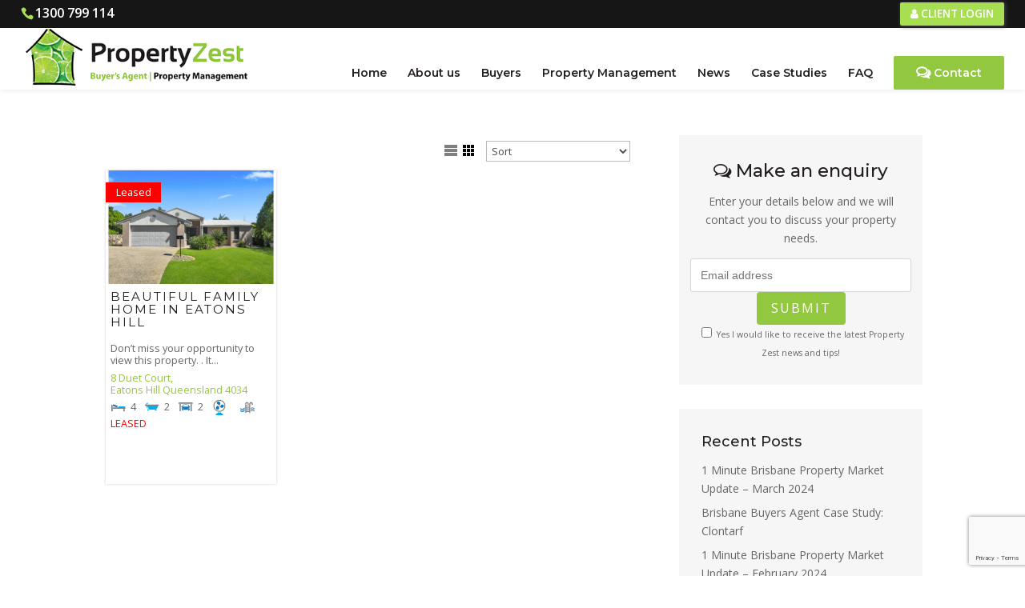

--- FILE ---
content_type: text/html; charset=utf-8
request_url: https://www.google.com/recaptcha/api2/anchor?ar=1&k=6LeceJQUAAAAAAkDdpae9Q95bRa7FXEwwbIzqh5D&co=aHR0cHM6Ly93d3cucHJvcGVydHl6ZXN0LmNvbS5hdTo0NDM.&hl=en&v=N67nZn4AqZkNcbeMu4prBgzg&size=invisible&anchor-ms=20000&execute-ms=30000&cb=t8kl9uq5acgp
body_size: 48501
content:
<!DOCTYPE HTML><html dir="ltr" lang="en"><head><meta http-equiv="Content-Type" content="text/html; charset=UTF-8">
<meta http-equiv="X-UA-Compatible" content="IE=edge">
<title>reCAPTCHA</title>
<style type="text/css">
/* cyrillic-ext */
@font-face {
  font-family: 'Roboto';
  font-style: normal;
  font-weight: 400;
  font-stretch: 100%;
  src: url(//fonts.gstatic.com/s/roboto/v48/KFO7CnqEu92Fr1ME7kSn66aGLdTylUAMa3GUBHMdazTgWw.woff2) format('woff2');
  unicode-range: U+0460-052F, U+1C80-1C8A, U+20B4, U+2DE0-2DFF, U+A640-A69F, U+FE2E-FE2F;
}
/* cyrillic */
@font-face {
  font-family: 'Roboto';
  font-style: normal;
  font-weight: 400;
  font-stretch: 100%;
  src: url(//fonts.gstatic.com/s/roboto/v48/KFO7CnqEu92Fr1ME7kSn66aGLdTylUAMa3iUBHMdazTgWw.woff2) format('woff2');
  unicode-range: U+0301, U+0400-045F, U+0490-0491, U+04B0-04B1, U+2116;
}
/* greek-ext */
@font-face {
  font-family: 'Roboto';
  font-style: normal;
  font-weight: 400;
  font-stretch: 100%;
  src: url(//fonts.gstatic.com/s/roboto/v48/KFO7CnqEu92Fr1ME7kSn66aGLdTylUAMa3CUBHMdazTgWw.woff2) format('woff2');
  unicode-range: U+1F00-1FFF;
}
/* greek */
@font-face {
  font-family: 'Roboto';
  font-style: normal;
  font-weight: 400;
  font-stretch: 100%;
  src: url(//fonts.gstatic.com/s/roboto/v48/KFO7CnqEu92Fr1ME7kSn66aGLdTylUAMa3-UBHMdazTgWw.woff2) format('woff2');
  unicode-range: U+0370-0377, U+037A-037F, U+0384-038A, U+038C, U+038E-03A1, U+03A3-03FF;
}
/* math */
@font-face {
  font-family: 'Roboto';
  font-style: normal;
  font-weight: 400;
  font-stretch: 100%;
  src: url(//fonts.gstatic.com/s/roboto/v48/KFO7CnqEu92Fr1ME7kSn66aGLdTylUAMawCUBHMdazTgWw.woff2) format('woff2');
  unicode-range: U+0302-0303, U+0305, U+0307-0308, U+0310, U+0312, U+0315, U+031A, U+0326-0327, U+032C, U+032F-0330, U+0332-0333, U+0338, U+033A, U+0346, U+034D, U+0391-03A1, U+03A3-03A9, U+03B1-03C9, U+03D1, U+03D5-03D6, U+03F0-03F1, U+03F4-03F5, U+2016-2017, U+2034-2038, U+203C, U+2040, U+2043, U+2047, U+2050, U+2057, U+205F, U+2070-2071, U+2074-208E, U+2090-209C, U+20D0-20DC, U+20E1, U+20E5-20EF, U+2100-2112, U+2114-2115, U+2117-2121, U+2123-214F, U+2190, U+2192, U+2194-21AE, U+21B0-21E5, U+21F1-21F2, U+21F4-2211, U+2213-2214, U+2216-22FF, U+2308-230B, U+2310, U+2319, U+231C-2321, U+2336-237A, U+237C, U+2395, U+239B-23B7, U+23D0, U+23DC-23E1, U+2474-2475, U+25AF, U+25B3, U+25B7, U+25BD, U+25C1, U+25CA, U+25CC, U+25FB, U+266D-266F, U+27C0-27FF, U+2900-2AFF, U+2B0E-2B11, U+2B30-2B4C, U+2BFE, U+3030, U+FF5B, U+FF5D, U+1D400-1D7FF, U+1EE00-1EEFF;
}
/* symbols */
@font-face {
  font-family: 'Roboto';
  font-style: normal;
  font-weight: 400;
  font-stretch: 100%;
  src: url(//fonts.gstatic.com/s/roboto/v48/KFO7CnqEu92Fr1ME7kSn66aGLdTylUAMaxKUBHMdazTgWw.woff2) format('woff2');
  unicode-range: U+0001-000C, U+000E-001F, U+007F-009F, U+20DD-20E0, U+20E2-20E4, U+2150-218F, U+2190, U+2192, U+2194-2199, U+21AF, U+21E6-21F0, U+21F3, U+2218-2219, U+2299, U+22C4-22C6, U+2300-243F, U+2440-244A, U+2460-24FF, U+25A0-27BF, U+2800-28FF, U+2921-2922, U+2981, U+29BF, U+29EB, U+2B00-2BFF, U+4DC0-4DFF, U+FFF9-FFFB, U+10140-1018E, U+10190-1019C, U+101A0, U+101D0-101FD, U+102E0-102FB, U+10E60-10E7E, U+1D2C0-1D2D3, U+1D2E0-1D37F, U+1F000-1F0FF, U+1F100-1F1AD, U+1F1E6-1F1FF, U+1F30D-1F30F, U+1F315, U+1F31C, U+1F31E, U+1F320-1F32C, U+1F336, U+1F378, U+1F37D, U+1F382, U+1F393-1F39F, U+1F3A7-1F3A8, U+1F3AC-1F3AF, U+1F3C2, U+1F3C4-1F3C6, U+1F3CA-1F3CE, U+1F3D4-1F3E0, U+1F3ED, U+1F3F1-1F3F3, U+1F3F5-1F3F7, U+1F408, U+1F415, U+1F41F, U+1F426, U+1F43F, U+1F441-1F442, U+1F444, U+1F446-1F449, U+1F44C-1F44E, U+1F453, U+1F46A, U+1F47D, U+1F4A3, U+1F4B0, U+1F4B3, U+1F4B9, U+1F4BB, U+1F4BF, U+1F4C8-1F4CB, U+1F4D6, U+1F4DA, U+1F4DF, U+1F4E3-1F4E6, U+1F4EA-1F4ED, U+1F4F7, U+1F4F9-1F4FB, U+1F4FD-1F4FE, U+1F503, U+1F507-1F50B, U+1F50D, U+1F512-1F513, U+1F53E-1F54A, U+1F54F-1F5FA, U+1F610, U+1F650-1F67F, U+1F687, U+1F68D, U+1F691, U+1F694, U+1F698, U+1F6AD, U+1F6B2, U+1F6B9-1F6BA, U+1F6BC, U+1F6C6-1F6CF, U+1F6D3-1F6D7, U+1F6E0-1F6EA, U+1F6F0-1F6F3, U+1F6F7-1F6FC, U+1F700-1F7FF, U+1F800-1F80B, U+1F810-1F847, U+1F850-1F859, U+1F860-1F887, U+1F890-1F8AD, U+1F8B0-1F8BB, U+1F8C0-1F8C1, U+1F900-1F90B, U+1F93B, U+1F946, U+1F984, U+1F996, U+1F9E9, U+1FA00-1FA6F, U+1FA70-1FA7C, U+1FA80-1FA89, U+1FA8F-1FAC6, U+1FACE-1FADC, U+1FADF-1FAE9, U+1FAF0-1FAF8, U+1FB00-1FBFF;
}
/* vietnamese */
@font-face {
  font-family: 'Roboto';
  font-style: normal;
  font-weight: 400;
  font-stretch: 100%;
  src: url(//fonts.gstatic.com/s/roboto/v48/KFO7CnqEu92Fr1ME7kSn66aGLdTylUAMa3OUBHMdazTgWw.woff2) format('woff2');
  unicode-range: U+0102-0103, U+0110-0111, U+0128-0129, U+0168-0169, U+01A0-01A1, U+01AF-01B0, U+0300-0301, U+0303-0304, U+0308-0309, U+0323, U+0329, U+1EA0-1EF9, U+20AB;
}
/* latin-ext */
@font-face {
  font-family: 'Roboto';
  font-style: normal;
  font-weight: 400;
  font-stretch: 100%;
  src: url(//fonts.gstatic.com/s/roboto/v48/KFO7CnqEu92Fr1ME7kSn66aGLdTylUAMa3KUBHMdazTgWw.woff2) format('woff2');
  unicode-range: U+0100-02BA, U+02BD-02C5, U+02C7-02CC, U+02CE-02D7, U+02DD-02FF, U+0304, U+0308, U+0329, U+1D00-1DBF, U+1E00-1E9F, U+1EF2-1EFF, U+2020, U+20A0-20AB, U+20AD-20C0, U+2113, U+2C60-2C7F, U+A720-A7FF;
}
/* latin */
@font-face {
  font-family: 'Roboto';
  font-style: normal;
  font-weight: 400;
  font-stretch: 100%;
  src: url(//fonts.gstatic.com/s/roboto/v48/KFO7CnqEu92Fr1ME7kSn66aGLdTylUAMa3yUBHMdazQ.woff2) format('woff2');
  unicode-range: U+0000-00FF, U+0131, U+0152-0153, U+02BB-02BC, U+02C6, U+02DA, U+02DC, U+0304, U+0308, U+0329, U+2000-206F, U+20AC, U+2122, U+2191, U+2193, U+2212, U+2215, U+FEFF, U+FFFD;
}
/* cyrillic-ext */
@font-face {
  font-family: 'Roboto';
  font-style: normal;
  font-weight: 500;
  font-stretch: 100%;
  src: url(//fonts.gstatic.com/s/roboto/v48/KFO7CnqEu92Fr1ME7kSn66aGLdTylUAMa3GUBHMdazTgWw.woff2) format('woff2');
  unicode-range: U+0460-052F, U+1C80-1C8A, U+20B4, U+2DE0-2DFF, U+A640-A69F, U+FE2E-FE2F;
}
/* cyrillic */
@font-face {
  font-family: 'Roboto';
  font-style: normal;
  font-weight: 500;
  font-stretch: 100%;
  src: url(//fonts.gstatic.com/s/roboto/v48/KFO7CnqEu92Fr1ME7kSn66aGLdTylUAMa3iUBHMdazTgWw.woff2) format('woff2');
  unicode-range: U+0301, U+0400-045F, U+0490-0491, U+04B0-04B1, U+2116;
}
/* greek-ext */
@font-face {
  font-family: 'Roboto';
  font-style: normal;
  font-weight: 500;
  font-stretch: 100%;
  src: url(//fonts.gstatic.com/s/roboto/v48/KFO7CnqEu92Fr1ME7kSn66aGLdTylUAMa3CUBHMdazTgWw.woff2) format('woff2');
  unicode-range: U+1F00-1FFF;
}
/* greek */
@font-face {
  font-family: 'Roboto';
  font-style: normal;
  font-weight: 500;
  font-stretch: 100%;
  src: url(//fonts.gstatic.com/s/roboto/v48/KFO7CnqEu92Fr1ME7kSn66aGLdTylUAMa3-UBHMdazTgWw.woff2) format('woff2');
  unicode-range: U+0370-0377, U+037A-037F, U+0384-038A, U+038C, U+038E-03A1, U+03A3-03FF;
}
/* math */
@font-face {
  font-family: 'Roboto';
  font-style: normal;
  font-weight: 500;
  font-stretch: 100%;
  src: url(//fonts.gstatic.com/s/roboto/v48/KFO7CnqEu92Fr1ME7kSn66aGLdTylUAMawCUBHMdazTgWw.woff2) format('woff2');
  unicode-range: U+0302-0303, U+0305, U+0307-0308, U+0310, U+0312, U+0315, U+031A, U+0326-0327, U+032C, U+032F-0330, U+0332-0333, U+0338, U+033A, U+0346, U+034D, U+0391-03A1, U+03A3-03A9, U+03B1-03C9, U+03D1, U+03D5-03D6, U+03F0-03F1, U+03F4-03F5, U+2016-2017, U+2034-2038, U+203C, U+2040, U+2043, U+2047, U+2050, U+2057, U+205F, U+2070-2071, U+2074-208E, U+2090-209C, U+20D0-20DC, U+20E1, U+20E5-20EF, U+2100-2112, U+2114-2115, U+2117-2121, U+2123-214F, U+2190, U+2192, U+2194-21AE, U+21B0-21E5, U+21F1-21F2, U+21F4-2211, U+2213-2214, U+2216-22FF, U+2308-230B, U+2310, U+2319, U+231C-2321, U+2336-237A, U+237C, U+2395, U+239B-23B7, U+23D0, U+23DC-23E1, U+2474-2475, U+25AF, U+25B3, U+25B7, U+25BD, U+25C1, U+25CA, U+25CC, U+25FB, U+266D-266F, U+27C0-27FF, U+2900-2AFF, U+2B0E-2B11, U+2B30-2B4C, U+2BFE, U+3030, U+FF5B, U+FF5D, U+1D400-1D7FF, U+1EE00-1EEFF;
}
/* symbols */
@font-face {
  font-family: 'Roboto';
  font-style: normal;
  font-weight: 500;
  font-stretch: 100%;
  src: url(//fonts.gstatic.com/s/roboto/v48/KFO7CnqEu92Fr1ME7kSn66aGLdTylUAMaxKUBHMdazTgWw.woff2) format('woff2');
  unicode-range: U+0001-000C, U+000E-001F, U+007F-009F, U+20DD-20E0, U+20E2-20E4, U+2150-218F, U+2190, U+2192, U+2194-2199, U+21AF, U+21E6-21F0, U+21F3, U+2218-2219, U+2299, U+22C4-22C6, U+2300-243F, U+2440-244A, U+2460-24FF, U+25A0-27BF, U+2800-28FF, U+2921-2922, U+2981, U+29BF, U+29EB, U+2B00-2BFF, U+4DC0-4DFF, U+FFF9-FFFB, U+10140-1018E, U+10190-1019C, U+101A0, U+101D0-101FD, U+102E0-102FB, U+10E60-10E7E, U+1D2C0-1D2D3, U+1D2E0-1D37F, U+1F000-1F0FF, U+1F100-1F1AD, U+1F1E6-1F1FF, U+1F30D-1F30F, U+1F315, U+1F31C, U+1F31E, U+1F320-1F32C, U+1F336, U+1F378, U+1F37D, U+1F382, U+1F393-1F39F, U+1F3A7-1F3A8, U+1F3AC-1F3AF, U+1F3C2, U+1F3C4-1F3C6, U+1F3CA-1F3CE, U+1F3D4-1F3E0, U+1F3ED, U+1F3F1-1F3F3, U+1F3F5-1F3F7, U+1F408, U+1F415, U+1F41F, U+1F426, U+1F43F, U+1F441-1F442, U+1F444, U+1F446-1F449, U+1F44C-1F44E, U+1F453, U+1F46A, U+1F47D, U+1F4A3, U+1F4B0, U+1F4B3, U+1F4B9, U+1F4BB, U+1F4BF, U+1F4C8-1F4CB, U+1F4D6, U+1F4DA, U+1F4DF, U+1F4E3-1F4E6, U+1F4EA-1F4ED, U+1F4F7, U+1F4F9-1F4FB, U+1F4FD-1F4FE, U+1F503, U+1F507-1F50B, U+1F50D, U+1F512-1F513, U+1F53E-1F54A, U+1F54F-1F5FA, U+1F610, U+1F650-1F67F, U+1F687, U+1F68D, U+1F691, U+1F694, U+1F698, U+1F6AD, U+1F6B2, U+1F6B9-1F6BA, U+1F6BC, U+1F6C6-1F6CF, U+1F6D3-1F6D7, U+1F6E0-1F6EA, U+1F6F0-1F6F3, U+1F6F7-1F6FC, U+1F700-1F7FF, U+1F800-1F80B, U+1F810-1F847, U+1F850-1F859, U+1F860-1F887, U+1F890-1F8AD, U+1F8B0-1F8BB, U+1F8C0-1F8C1, U+1F900-1F90B, U+1F93B, U+1F946, U+1F984, U+1F996, U+1F9E9, U+1FA00-1FA6F, U+1FA70-1FA7C, U+1FA80-1FA89, U+1FA8F-1FAC6, U+1FACE-1FADC, U+1FADF-1FAE9, U+1FAF0-1FAF8, U+1FB00-1FBFF;
}
/* vietnamese */
@font-face {
  font-family: 'Roboto';
  font-style: normal;
  font-weight: 500;
  font-stretch: 100%;
  src: url(//fonts.gstatic.com/s/roboto/v48/KFO7CnqEu92Fr1ME7kSn66aGLdTylUAMa3OUBHMdazTgWw.woff2) format('woff2');
  unicode-range: U+0102-0103, U+0110-0111, U+0128-0129, U+0168-0169, U+01A0-01A1, U+01AF-01B0, U+0300-0301, U+0303-0304, U+0308-0309, U+0323, U+0329, U+1EA0-1EF9, U+20AB;
}
/* latin-ext */
@font-face {
  font-family: 'Roboto';
  font-style: normal;
  font-weight: 500;
  font-stretch: 100%;
  src: url(//fonts.gstatic.com/s/roboto/v48/KFO7CnqEu92Fr1ME7kSn66aGLdTylUAMa3KUBHMdazTgWw.woff2) format('woff2');
  unicode-range: U+0100-02BA, U+02BD-02C5, U+02C7-02CC, U+02CE-02D7, U+02DD-02FF, U+0304, U+0308, U+0329, U+1D00-1DBF, U+1E00-1E9F, U+1EF2-1EFF, U+2020, U+20A0-20AB, U+20AD-20C0, U+2113, U+2C60-2C7F, U+A720-A7FF;
}
/* latin */
@font-face {
  font-family: 'Roboto';
  font-style: normal;
  font-weight: 500;
  font-stretch: 100%;
  src: url(//fonts.gstatic.com/s/roboto/v48/KFO7CnqEu92Fr1ME7kSn66aGLdTylUAMa3yUBHMdazQ.woff2) format('woff2');
  unicode-range: U+0000-00FF, U+0131, U+0152-0153, U+02BB-02BC, U+02C6, U+02DA, U+02DC, U+0304, U+0308, U+0329, U+2000-206F, U+20AC, U+2122, U+2191, U+2193, U+2212, U+2215, U+FEFF, U+FFFD;
}
/* cyrillic-ext */
@font-face {
  font-family: 'Roboto';
  font-style: normal;
  font-weight: 900;
  font-stretch: 100%;
  src: url(//fonts.gstatic.com/s/roboto/v48/KFO7CnqEu92Fr1ME7kSn66aGLdTylUAMa3GUBHMdazTgWw.woff2) format('woff2');
  unicode-range: U+0460-052F, U+1C80-1C8A, U+20B4, U+2DE0-2DFF, U+A640-A69F, U+FE2E-FE2F;
}
/* cyrillic */
@font-face {
  font-family: 'Roboto';
  font-style: normal;
  font-weight: 900;
  font-stretch: 100%;
  src: url(//fonts.gstatic.com/s/roboto/v48/KFO7CnqEu92Fr1ME7kSn66aGLdTylUAMa3iUBHMdazTgWw.woff2) format('woff2');
  unicode-range: U+0301, U+0400-045F, U+0490-0491, U+04B0-04B1, U+2116;
}
/* greek-ext */
@font-face {
  font-family: 'Roboto';
  font-style: normal;
  font-weight: 900;
  font-stretch: 100%;
  src: url(//fonts.gstatic.com/s/roboto/v48/KFO7CnqEu92Fr1ME7kSn66aGLdTylUAMa3CUBHMdazTgWw.woff2) format('woff2');
  unicode-range: U+1F00-1FFF;
}
/* greek */
@font-face {
  font-family: 'Roboto';
  font-style: normal;
  font-weight: 900;
  font-stretch: 100%;
  src: url(//fonts.gstatic.com/s/roboto/v48/KFO7CnqEu92Fr1ME7kSn66aGLdTylUAMa3-UBHMdazTgWw.woff2) format('woff2');
  unicode-range: U+0370-0377, U+037A-037F, U+0384-038A, U+038C, U+038E-03A1, U+03A3-03FF;
}
/* math */
@font-face {
  font-family: 'Roboto';
  font-style: normal;
  font-weight: 900;
  font-stretch: 100%;
  src: url(//fonts.gstatic.com/s/roboto/v48/KFO7CnqEu92Fr1ME7kSn66aGLdTylUAMawCUBHMdazTgWw.woff2) format('woff2');
  unicode-range: U+0302-0303, U+0305, U+0307-0308, U+0310, U+0312, U+0315, U+031A, U+0326-0327, U+032C, U+032F-0330, U+0332-0333, U+0338, U+033A, U+0346, U+034D, U+0391-03A1, U+03A3-03A9, U+03B1-03C9, U+03D1, U+03D5-03D6, U+03F0-03F1, U+03F4-03F5, U+2016-2017, U+2034-2038, U+203C, U+2040, U+2043, U+2047, U+2050, U+2057, U+205F, U+2070-2071, U+2074-208E, U+2090-209C, U+20D0-20DC, U+20E1, U+20E5-20EF, U+2100-2112, U+2114-2115, U+2117-2121, U+2123-214F, U+2190, U+2192, U+2194-21AE, U+21B0-21E5, U+21F1-21F2, U+21F4-2211, U+2213-2214, U+2216-22FF, U+2308-230B, U+2310, U+2319, U+231C-2321, U+2336-237A, U+237C, U+2395, U+239B-23B7, U+23D0, U+23DC-23E1, U+2474-2475, U+25AF, U+25B3, U+25B7, U+25BD, U+25C1, U+25CA, U+25CC, U+25FB, U+266D-266F, U+27C0-27FF, U+2900-2AFF, U+2B0E-2B11, U+2B30-2B4C, U+2BFE, U+3030, U+FF5B, U+FF5D, U+1D400-1D7FF, U+1EE00-1EEFF;
}
/* symbols */
@font-face {
  font-family: 'Roboto';
  font-style: normal;
  font-weight: 900;
  font-stretch: 100%;
  src: url(//fonts.gstatic.com/s/roboto/v48/KFO7CnqEu92Fr1ME7kSn66aGLdTylUAMaxKUBHMdazTgWw.woff2) format('woff2');
  unicode-range: U+0001-000C, U+000E-001F, U+007F-009F, U+20DD-20E0, U+20E2-20E4, U+2150-218F, U+2190, U+2192, U+2194-2199, U+21AF, U+21E6-21F0, U+21F3, U+2218-2219, U+2299, U+22C4-22C6, U+2300-243F, U+2440-244A, U+2460-24FF, U+25A0-27BF, U+2800-28FF, U+2921-2922, U+2981, U+29BF, U+29EB, U+2B00-2BFF, U+4DC0-4DFF, U+FFF9-FFFB, U+10140-1018E, U+10190-1019C, U+101A0, U+101D0-101FD, U+102E0-102FB, U+10E60-10E7E, U+1D2C0-1D2D3, U+1D2E0-1D37F, U+1F000-1F0FF, U+1F100-1F1AD, U+1F1E6-1F1FF, U+1F30D-1F30F, U+1F315, U+1F31C, U+1F31E, U+1F320-1F32C, U+1F336, U+1F378, U+1F37D, U+1F382, U+1F393-1F39F, U+1F3A7-1F3A8, U+1F3AC-1F3AF, U+1F3C2, U+1F3C4-1F3C6, U+1F3CA-1F3CE, U+1F3D4-1F3E0, U+1F3ED, U+1F3F1-1F3F3, U+1F3F5-1F3F7, U+1F408, U+1F415, U+1F41F, U+1F426, U+1F43F, U+1F441-1F442, U+1F444, U+1F446-1F449, U+1F44C-1F44E, U+1F453, U+1F46A, U+1F47D, U+1F4A3, U+1F4B0, U+1F4B3, U+1F4B9, U+1F4BB, U+1F4BF, U+1F4C8-1F4CB, U+1F4D6, U+1F4DA, U+1F4DF, U+1F4E3-1F4E6, U+1F4EA-1F4ED, U+1F4F7, U+1F4F9-1F4FB, U+1F4FD-1F4FE, U+1F503, U+1F507-1F50B, U+1F50D, U+1F512-1F513, U+1F53E-1F54A, U+1F54F-1F5FA, U+1F610, U+1F650-1F67F, U+1F687, U+1F68D, U+1F691, U+1F694, U+1F698, U+1F6AD, U+1F6B2, U+1F6B9-1F6BA, U+1F6BC, U+1F6C6-1F6CF, U+1F6D3-1F6D7, U+1F6E0-1F6EA, U+1F6F0-1F6F3, U+1F6F7-1F6FC, U+1F700-1F7FF, U+1F800-1F80B, U+1F810-1F847, U+1F850-1F859, U+1F860-1F887, U+1F890-1F8AD, U+1F8B0-1F8BB, U+1F8C0-1F8C1, U+1F900-1F90B, U+1F93B, U+1F946, U+1F984, U+1F996, U+1F9E9, U+1FA00-1FA6F, U+1FA70-1FA7C, U+1FA80-1FA89, U+1FA8F-1FAC6, U+1FACE-1FADC, U+1FADF-1FAE9, U+1FAF0-1FAF8, U+1FB00-1FBFF;
}
/* vietnamese */
@font-face {
  font-family: 'Roboto';
  font-style: normal;
  font-weight: 900;
  font-stretch: 100%;
  src: url(//fonts.gstatic.com/s/roboto/v48/KFO7CnqEu92Fr1ME7kSn66aGLdTylUAMa3OUBHMdazTgWw.woff2) format('woff2');
  unicode-range: U+0102-0103, U+0110-0111, U+0128-0129, U+0168-0169, U+01A0-01A1, U+01AF-01B0, U+0300-0301, U+0303-0304, U+0308-0309, U+0323, U+0329, U+1EA0-1EF9, U+20AB;
}
/* latin-ext */
@font-face {
  font-family: 'Roboto';
  font-style: normal;
  font-weight: 900;
  font-stretch: 100%;
  src: url(//fonts.gstatic.com/s/roboto/v48/KFO7CnqEu92Fr1ME7kSn66aGLdTylUAMa3KUBHMdazTgWw.woff2) format('woff2');
  unicode-range: U+0100-02BA, U+02BD-02C5, U+02C7-02CC, U+02CE-02D7, U+02DD-02FF, U+0304, U+0308, U+0329, U+1D00-1DBF, U+1E00-1E9F, U+1EF2-1EFF, U+2020, U+20A0-20AB, U+20AD-20C0, U+2113, U+2C60-2C7F, U+A720-A7FF;
}
/* latin */
@font-face {
  font-family: 'Roboto';
  font-style: normal;
  font-weight: 900;
  font-stretch: 100%;
  src: url(//fonts.gstatic.com/s/roboto/v48/KFO7CnqEu92Fr1ME7kSn66aGLdTylUAMa3yUBHMdazQ.woff2) format('woff2');
  unicode-range: U+0000-00FF, U+0131, U+0152-0153, U+02BB-02BC, U+02C6, U+02DA, U+02DC, U+0304, U+0308, U+0329, U+2000-206F, U+20AC, U+2122, U+2191, U+2193, U+2212, U+2215, U+FEFF, U+FFFD;
}

</style>
<link rel="stylesheet" type="text/css" href="https://www.gstatic.com/recaptcha/releases/N67nZn4AqZkNcbeMu4prBgzg/styles__ltr.css">
<script nonce="aDc0MBGXxpceNAxFnfXCVw" type="text/javascript">window['__recaptcha_api'] = 'https://www.google.com/recaptcha/api2/';</script>
<script type="text/javascript" src="https://www.gstatic.com/recaptcha/releases/N67nZn4AqZkNcbeMu4prBgzg/recaptcha__en.js" nonce="aDc0MBGXxpceNAxFnfXCVw">
      
    </script></head>
<body><div id="rc-anchor-alert" class="rc-anchor-alert"></div>
<input type="hidden" id="recaptcha-token" value="[base64]">
<script type="text/javascript" nonce="aDc0MBGXxpceNAxFnfXCVw">
      recaptcha.anchor.Main.init("[\x22ainput\x22,[\x22bgdata\x22,\x22\x22,\[base64]/[base64]/[base64]/bmV3IHJbeF0oY1swXSk6RT09Mj9uZXcgclt4XShjWzBdLGNbMV0pOkU9PTM/bmV3IHJbeF0oY1swXSxjWzFdLGNbMl0pOkU9PTQ/[base64]/[base64]/[base64]/[base64]/[base64]/[base64]/[base64]/[base64]\x22,\[base64]\\u003d\\u003d\x22,\[base64]/DsMOXVsKVflF4Uk0nw41lU8KNwoTDjGVTFcKzwoAjw40IDXzCrWdfe1oRADvCkGtXajLDoTDDk1Z4w5/DnVB/w4jCv8KoQ2VFwrDCmMKow5Fww5N9w7RVQMOnwqzCpizDmlfCmW9dw6TDqkrDl8KtwpQuwrk/[base64]/YyYCamLDpRbClMKyHi3CrAQQB8KrJUvDu8OdJWfDq8OJQcOMABguw6LDoMOidT3CqsOqf0nDvVs1wpVhwrpjwqUuwp4jwq0Pe3zDjFnDuMODIicIMBLCkMKowrk7D0PCvcOeUB3CuQjDscKOI8KECcK0CMO2w5NUwqvDmVzCkhzDhhg/[base64]/wpQow4oyw5vDijlmQcKIOMK0TC7CkVo+wqzDoMKuwqEXwpJsQcOjw6xqw7AiwrE1bcK9w5LCusKhJsObI1/CpA5+wp3CihbDhMKSw6oXDcOQw4LCnycpMHHDgxxCN2DDjX9bw4rCsMOYw64hdyoiNsOywrbDscOiVsKfw6t4wpYMQMOcwq45fsOuKhMNcUZ1wqbCmcOqwoXDr8ORMBoKwocGacKYby3CjDPCjcKkwqY8PWwWwr5Iw49cCsOJPcOTw4Y1YCk8QyvCtsO/asO1VcKBPMOBw7sQwo0owo7CkMK5w4YYCkDCq8K9w6kPLUDDrcOqw7/Cl8O0wrZFwqdRHknDkz3Cnw3DmsOyw7nCuiM/LcKCwoLDqVJ3LSbDhSsNwr0iF8KyamlnOV3Dh1Bvw7USwrnDmADDhmckwopGIEjCs2fClcOJwrFWc0nDvcKGw7vCoMOcwo0wScOlIyjDtMOhRAZ7w4NOSzdGGMObLsOQRn/DkChkXlfCmS56w6F3ZlfDssO3d8OwwqHCnzXCgcOyw6PDocKoI19owqfDh8K9w7l6wrwuW8KWHsOMMcOJw6hFw7fDoyfCtMKxLAjCjjbCosKxaUbDh8OxH8Ojw4rCmsOvwqgewq5bfWjDssOhISspwpPCkFbDrnjDnREfTzYVwp/[base64]/CuMKBwoQGw7PChFvDrcKrworDqsOwworCvsOkfMKtBsO0UX8Hwr4hw4tyJnHChX7Cl0nCmcOLw6IEfMOAX0gEwq8xJcOxMiUow6zCncKIw4/CjsKyw7Ype8OLwpTDoybCk8O0cMOkFTfClcOrXRHCgcK5w41nwrjCr8OXwrEvOhLCgMKudhMOwobCjTBKw6zDgz5wVUkIw6B/[base64]/Do8O5RcOgw4/ChsKYwpXCoMORwrxxVQEwMB52ZFc4S8OiwqPCvwrDq0s2wp9fw6jCg8Kgw5s1w73CrcORSg4HwpgIYcKJfRTDuMOjJcOrbCpAw5DDthbDvcKKF3opPcOFwrLDrzUdwoDDtsORw5NNw4DCmCp/[base64]/DhFjDqygNw5Q6TVpow7ZiwobDugzDkDE2OUB1w6DCusOXw6E6woI/McKiwrt/[base64]/w5prwqYww7zDvW/CtMOtw7bCglHDuMO/NkA4wpJLw6lsccKdw6UQWsK2w4DDkW7DsFzDizoJwpVrwpzDgR/DjMOefcOqw7TCjsKQw4pIPR7DrFNvwqd4w4xHwoAuwrlUO8KrQADCncKLwprCtMKsbTtrwp8CGxADw7rDiEXCsEAyXsOtAmTDnlXCk8OJwpbDtyMewpPDv8KJw7AyXMK/wrzDmz/DgkjDhD8/wqTCrlTDnXM5BMOeC8OxwrvDqCXDjR7Dp8Ocw7wDwqYMIcOgw6xFw6wzPcOPwoMJDsOgXABiGcO+PMOkWSVSw5sQw6TCuMOswrhVwr/CpSjCt15CdEzClRTDtsKDw4F8wq7DuT7CoxM9wprCu8Kcw7bClgwIw5PDr3nCl8KeRcKJw7HDj8K9wo/[base64]/DhMK3w7hNdR9rw4c2wrfDicKew7kEwo3CiwoNwpDCpsOyHkAzwrFvw7Qkwr5swokXBsOXw7FPXVYZFRbCv1ICIlklwpjDlkFnVnHDgQzDrcKuOMOpZ3rCrkhTMsKNwp3Crh0Qw5jDkA3CuMOidcKTDH8/e8KpwrZRw5YacsOQc8OsPzbDncKyZkozwrLCt2ZUMsOQw5DCr8OMw5HDiMKIw79Rw5QswoMMw6F2w6zDqVE1w7woKyzDrcKDb8Oqw44Yw7fDtiElw71/w5vCr3/DsznClcKjwpJUO8K4GcKRBVfCocKVU8Otw7hrw57DqBZswrJbL2fDniFxw60JIjptXmPCncKcwqTCo8O/ZjRVwrLCqFIZaMOeBQ94w7x3wqzCs2zDpkTDt2HDocOEwpUNwqp0wr/CjcK4YsO8Q2fCtcO5wrRcw7JYw5cIw4d1w7N3woV6w6l+CkBbwrp7L1VJRSHCqEwNw7fDr8Kiw5rCpMKWZ8OgEsOVwrBUwp5CKFrCoyFOb0kCwobDnjs2w4rDrMKZw7Mdcid/wrDCucKmTXLCncK6Q8OkKh7DoTQNPT/Dq8ONR3lac8K1N03DrcKSK8KJWDDDvHI3w5TDq8O8OcOvwoDDlgTCkMKlVVXCoBVBw7VYwqdDwolyKMOXI3I/TXw9w5kfNBLDnsKHZ8O0w6DDhcK7wrV9NwDDn07DgHNYdFbDtMOIFcOxwpoYSsOtKMKRHMODwq4aWSE2ZR3CkcKsw5g6wqfDg8KXwoIsw7Ynw4peQ8Osw6YWYMKXwpQQLGnDjTlPEzfCrAXCiQQswq/ChBHDjsOJw5PCnCNNSsKXTWE5S8OkV8OKwq/Dj8OTw6AFw4zCmcOpXmLDpm14w5/Dkl59IsKIwpFBw7nDqgPDkgdAVBIVw7TDocOow5x0wpsaw5fDusKaMQTDgcOtwrIYwpMJFMKCdBzCpsKkwqDCosObw73Dp0gWwqbDiTEVw6MOXg3DvMOkMx0fQCQTZsOdVsOHQ2F2FsOtw6LDoXEtwrMqIRTDvDUYw4jCl1TDo8KYIyBzw5rCmVl2w6bCoj9YPkrDoD/DnwLCiMKMw7vDqsOVUFbDsi3DssOXHQ1Fw7/CklF/w6g6RMKnbcOoWBcnwqRHR8KzNEYlwo0fwoXDh8KLGsObfQbCpg3CllTCskfDnsOQw7LDpsOYwrE+CsOZJjNCZl9XKgfCkHHDmSHCjnjDo38GXcKZHsKRw7XDmx3DuXTDgsKdRjzDpMKAC8O+wr/[base64]/KcOALVcNwqFuw5tTP8OTw77CvDcwwocOFUDDiR/CjcOCw5gpG8OERMKYwoVGVVHDuMOSwqPDv8OBwr3Ci8K5WWHCqcKjNMO2w7k4RwRhfCjDkcKnwrXDksKWw4PCkTVzBidZQ1fCvMKUT8K1ZcKmw6fCicO9wpdTMsOyeMKDw4bDrsOOwpfCgwo2OsKEOhQAGMKTw7YcQ8K/U8Kew4PCkcKkRzFZAHXDvMOFZ8KHCmcJUGTDuMKgFEd5NWIawqlsw4wKJ8O2woBaw4fDoiZ8VEPDrsKWw4Ahwr0ffggcw6rDl8OLBcOhcTvCusOAw4XChsKuw7zDjcKzwr/[base64]/CtcOWTS12H8K+D2vCnnAMwrM9M8Oew5Q8wr5sGCBWDgQew48UacK9w4vDpysVJ2XCu8KeFhnCvsK1w7MTMAhsQUvDhTTDtcKnwofDrcKaCsOuw4wUw4PCtMKVIMKMf8OtG0hpw7tKcMO+wrBww5zCqVTCvsKmPsKUwrjCm1DDtH/CgsK8YnpSwoUWcCjCmlLDmhPCt8KdUzN1w4HCv1bCkcOJwqTChsK9E3gqecO+w4nCpBzCv8OWDWdLwqMgwrnDtADDlTgxV8O8w7vCo8K8OGfDssOBcjPDqcOTETXCp8OBG0TCkWMRE8KyQ8ODwozCjcKMw4TCu1bDhMKBwrVRRsOjwrF/w6TCj1XCt3LDpsKrGVXCmwzCicKuN0jDisKjw5XCmlYZBcO6R1LDqsKyYMKOcsKuw4JDwplewpfDjMK5wozCtcOJwrQmwr/[base64]/DsDhtwrNUFRPDrcOpAsOvP8Kuf8KCw7/Ch1x0w6XCvMOpwq5mwqTCnGrDqsKYRcO+w6lVwrfDjyrCm2doaQvCusKjwoRSQm/Cv3nDh8KFJ0DDqAocJHTDkhnDgsKLw7IqXj9vDsOww4vCn2RFwoTCpsOWw5g8woVew6ELwrA8GsKhwpfCrsOaw6d2DVdef8KTK37Cr8KbUcK4w70ew6Mrw41rRVgGwpvCssOWw5HDlVcGw7ZXwrVdw5sCwr3Cs2zCoifCt8KqRw/CjsOsRnHCv8KGam7DtcOuVXt4VSNhwqjDkzgwwqQtw6FDw6Ijw5MXSgPCmkwyP8O7wrvCsMORaMKbeDDDmgI1w6EDw4nCrMKpbFZ/w43DgcKoJlXDnsKNw4rCgEXDo8KwwrQRGcKaw41HVwTDmsOKwpvDmB3CjDfDjsKMJFPCu8OyZSfDmsKFw4Mewo/CoDYFwpvCmQ/[base64]/CgFbDsjN8wqN3w4/DqMKxwq8/B8KZw5jDl8OWw4cWO8K2SMO2dlTCnCXDs8KOw7ZFFsOnP8K5wrYMJ8KCw4DCqXggw7nDtCbDgBhHEyFTwpgGR8Klw6PDgH/[base64]/Co8Kaf3DDuMKbwpnCv1MfIsOCejEEYcOQMmvDkcO1YMK2PcKCJlrCnCHCvcK/ZHAPSRZUw7IYbBVFw53CsizCvzfDqCPCvA0zD8OSFysjw7wqwp/Dq8K7w4nDgMOsaDxVw5DDnyhVw5lSRzxeRTjCh0HCtX7CqcKJwq0Tw7DDosOww4prNg4sdMOjw7LCnDTCqm3CvMOBCsObwrTDll/CkcOlesKQw6woQRo8QMKYw5hOBEzDv8KmLcODw4rDtkZuRQLCi2Qtw7lswq/DiCLDm2c7wqvDssOjw4M/wpTDomMzD8KoblsIw4ZhQMKZIy3CgsKbPyvDlQRiwqc7YMO6LMK1wpQ/bsKcfHvDnkx6w6NXwrB+UhZfdsKhK8KwwqZPdsKmGcO+QHkLwq7DmEfDo8OMwptoKk05QCkXw5jDvMO+w6TCmsOKcD/Dp3dxLsKPw4wDI8O0w7/Du0oMw4DDqMKkJgxlwqUWecO+CsKxwrhQbUfDuz8fNsOePFfCnMKRCcOecGXDgyzDvcOAaFA5w7wFw6rCkw/[base64]/CtMKqbcKFA8OPw6dwesKow4VVQ8Kmw5nCu8KIcMOHwo0uKMKKwpNZwrbCocKiKMO0LXfDshktbMKQw6sPwr9Tw5d3w7lcwovCnTF/csKwBcOlwq1DwpPDkMO/CsKIOhrDo8OOw4nCosKGwrAcC8KFw7XDkA0kBsOHwpIXVWZoLsODw4FAO01gwp99w4F0wofDisO0w5Mtw4Akw7DChSpKDcKNw7rCkMKDwobDkQ3CmcKON1AXw7Q+NMObw6hRIHbCgkLCvxItwobDsSrDm3nClcKNHcOHw6JUwqTCtArCmyfDr8O/FAjDrcKzeMKUw7jCmVYpLCzCk8KMOQPCkylEwrrDu8KMdz7DksOhwoNDwrMleMOmGsKhRyjCgHLCk2Ypw6VNcSvCj8KWw5DDg8OVw5XCrMOiw6sYwoRdwobCmMKVwpHCisOxwoIbw5zCmgrComJRw7/Dj8KHw7rDrMOKwofDg8KTCWrCksK1YBMJJsO2DsKoDQfCjsOVw7NNw7vCvsOLwp3Dth9DQsKvIcKvwpLCqsKjM0nCgz1FwqvDk8K/wq3DncKuwqw+w7sow6rDgcOAw4TDqcKCIsKJez/Dn8K1JMKgcUPDssKQHgPClMOoYUDDmsKvbMOEYsONwp4uw6oSwrFFwq/DvB/CtsOgesKRw6nDkSfDgwY+Jk/ClV4Na13Dkj7CnGbDjDbDusK3w7dpw5TCpsO2woMgw4g4X345w5F2DMOzdsOAAcKvwrcFw5M/w7bCvTvDisKEE8Kow6jCusKAw5J4AEbCiRPCmcO2woDDky8waAdnw5Z2AcKdw6E4DsOiw7xvwrlXSMKCbwtYwp3Dv8KbIMKiw6VHfz/CjyvCoSXCknQuYBfClVDDhcO3bFY1w4hnwpLCjmB9XQkgSMKOLizCnsOkQMKewqNxS8OOw7Mww4rDvsOgw40hw5w0w6MDIsKww40oNm7CiRNMw5Fhw6jCmMOaZgwxFsKWGnrDrC/CmA89VgYBwqQkwozClCnDsh7Dultyw5bCi2PDm1x9wpQNwq3CtSnDicKyw705ChQqMcKfw4jChcOIw63Dk8OTwqPCuUcHe8O7w6hQw6jDr8K4DXh/[base64]/woouw4tKwohxIV94JBlwwovCiT/[base64]/[base64]/[base64]/DvEnCgVPDik/[base64]/KRVVb3J/[base64]/DgcOTwqnDuQ/DtSfDr8KmwoHClcOge8O7wpPCncOXYXrCqkLDuCrDicKqwrlrwrfDqgcbw7hqwrJLMcKCwp3CpBTDscOVM8KZETNbHMKzEAvCncOFIjpvCsK+LsK8w70YwpLCnxxlHMOFwq8JaTvDncO/w7XDnsKZwr1ww7TCuhw3WsK8wolvYB/[base64]/CmndSI2lubFXCgg7CpsOQwrkVwrLChsOVY8Kbw5wzw7PDpFnDlCHDrhhaelxeX8OwG2RYwpDCkU01KcOSwrZsYUHDvWJtw48Tw6g0DCTDqiQ/[base64]/MsKlwonCp8OyQsKoK3NFw7LCuMKKACFyHS3Cg8KRw4rCqArDoDDCisK2FRjDkMOPw7bCh10kSMKVwp0JRy4KWMO/[base64]/Cj27ChsOVwqTCo8OSCTnCsE44Q8ODNiLChMOGJcOFXHbCvcOpQ8KHAMKEwrPDgRYDw4YzwojDlcOgw49SZwLDv8Odw5kALjsyw7JQFcOkHAvDqsOmTgFAw4PCuUkVNcOcWGbDk8OUw6nCtgDCq1PDsMOZw7zCrGgZSMKQPj3Cl3bDsMKxw5BowpvDjcO0wo9UNV/Dgx4awowcOsOmdTNfQMKzwql2esOow7vDnsKRMHjCnsKaw4DCpDbDlcKUw6/DtcKdwq8Nw6VXZEZuw6zChAdnK8K/w6/CucK9Q8Kiw7rDgsKuw41qdVN5PsKtO8K+wq0GI8KMEMOZDsOQw6HDqVvCmlDDjcKQwrjCusKCwrhaQMKpwo/DjXUpLg7DlAkUw7kXwosewqDCrlbCt8OVw6HDh1JJwobCgsOqBQvClsOKw454wrjCsSlUwohwwrYRw68yw5nDnMOdDcOjwogfw4R8G8KYXMOQCTfDmmHDnMO3L8KDNMKMw4xbwqxcSMO8w6Ulw4lUw7wLX8KGw5/[base64]/ChBIZdQcmwpIMw5HCi8Okw498BsObwq5/w7XCoiRzwonDghrDscOwMyNFw7pdJXkUw5fCgWHCjsOdBcKNDx0PQcKMwqbClQjDmcOaBMKKwq/Com/DgVM+DsKdI2LCq8KFwoEcwo7DgnfDhHNLw7dnXAHDpsK9HsOXw7fDhANUYzdWbsK4XsKWFh/Cv8OvDcKQw6xjZMKcwrZ7P8KUw4QtWlbDr8Oaw5bCr8Otw5QuUQlgwpfDhVwWdn7Cpw8PwrlVw6/DiFp7wpEuM2Nww7w4wojDucK/w4DDmS5nw40ED8KUwqF7RsKswrnDu8KnacK4w54xfXEvw4TDicOEdAjDn8KEw5B0w7rDtBg4wpxFc8KBwq/CuMKDDcKuGS3CsVB8d3rCkMK5A0LDrVPCucKGwrnDscO9w5o/U3zCpTbCoRo3wr1oacKpVcKOGW7DrMKnwp4qwo5/[base64]/Dg2dcwp3DgMKBw48CwqQ+w4nCnMK3Mi0OFxTDp0lQVMO7LcO4YXbCkMOkBn4hw5/DgsOzwqjChz3DtcKMU1I8wpBQw5nCiFrDq8Oaw7PCrMKiwqTDisK1wqwoScKtAV5LwoUbUVthw41kwrfCp8Odw7RUCMK2LsOCAsKeI3TCoU/ClTN9w4nDssOHcAoyek7DnA4cf1zCtsKkRm/[base64]/DrsOjdsOpfCIhwpMNYhg2T8OQeAodR8OPGcOsw5LDt8K0XHvDlcK6QhcfZ3ZIw7nCvzXDgUHDsF06YsO0WCzCs0tNRsOiOMOrBsOMw4vDgMKHIEAgw77CqMOkw7ACeDNJX2PCrRd/w7LCoMKyQmDCpmRFCzbDoVTDncKpDF95EX3Ci2V2wq5ZwoDCqsO9w4rDiUTDgcOFK8OTw57DiBIpw6rDtUfDmWhiWkzDgA9jwos2HMKzw40Rw5VgwpQjw5x8w5JEHsKvw4Q8w5HDpRljDSTCu8OFWsOkDcOSw4A/[base64]/DjMKtJQDDlHNsw4DCqGnDlQzDicOrVRHDtVjCqMKAZ0oSwpsLw7QxRMOnRHdaw6fCuVPCuMKqE1LCknbCny1Vwr/Dq2LCscORwr3CpSZxQsKRR8KJw5I0F8Kcw45BYMOOw4XDpxpZdAsFKnfDrDpjwoI+XXwfKQAmw6B2woXDoSEyLMO6b0XDqiPCgwLDosKqK8OlwroBdjwiwpQ3Wk8VF8O4WU9vwo/[base64]/K3RTw6TCucONfcOuw6Nxwqtywp8Yw7dOW8KOw4vDncOVAiDDhMOhwqrChsOJa1nCqsK1wr7Dp1fDrk7CvsO1HBp4QMK1w7tuw6zDgGXDhcOOLcKkfB7DmFTCncKuNcORd2slw6VAaMODw4xcKcK/JhQZwqnCq8OVwqR9wqAVe0DDnw4RwrTCkMOGwrfDhsKGw7JtQTfDqcKgMWhWw47DoMKGWio4K8KbwqLCjDfDpcO9dlIbwp/CusKvAsOQbRDDn8OGwrrDpcOiw6PDrUMgw78nRUlYw411D2s4MSDDqcOVezjCpnTChVDDvsOWB0vCq8KzMC7Cki/CgHl7KcOMwqjCkGXDu1QMHEHDtX/Cq8KCwqBlH0gGdcOMX8KSwq/CicOIPQfDpRnDl8OcFsOfwo/CjsKHVULDrFTCmytzwqTCjcOSFMOjfS5gbmDCvMO9JcOSMMKCMHfCq8KcdcKYbQrDnXzDg8OgGMKnwoh1woLCu8OTw6bDhkgNJU3DsTQEw7fCtMO9SsKXwqHCsA/Cu8Kjw6nDvsO4AxnCvMOMARoOw58LW3rCpcOTw7LDjsOsNlxmw6kkw5TDsG5Qw41vfm/[base64]/[base64]/CocKRwpYhdG3Dm8Odw5t0wrUUcsOMLcKQTRfDkkg/[base64]/Dr8KSw4fCuT7CsRvCqg/DmELDtcOJwonDjsKMwr5CPwRgDWpMEmjCiSjDsMOow6HDn8OeXcKnw7dtajDDj21xax/CmQ1OdsOfbsKKIQrDj3zDvQjDhEfDiUTCscOKKHZrw7XCtMOxO2rCrMKNcsOIwpR/wqDDjsODwp3CtsKPw47Dr8O2M8K1WGDDgMKCTG0LwrnDjz/CrcKkCMK/wrIFwqnCssKMw5YawrTCoEI8EMOjw4Y7I14xU0oNZCo1R8Oow48GRiHDiBzDrgMhRG3CpMOjwpx6TXdvwotZRUZiLSBVw5lVw7IgwokfwrrCkz/Dr0PCnR/[base64]/[base64]/[base64]/DnDoNw7d1wqrCtUN+wpXDtsOQw6vDtREQBgtJXcOFEMKQFsOXZ8KUCChzw5Izw7Jiw4I+DxHChE8EPcKWI8KQw7UWwoHDjsKCXhTCp38qw7MJwrjCqwhJwqlHw6goOmnCj2hzGhtJwpLDqsKcHMKtEnvDuMO/[base64]/DlcOrw43CrFDDhyZ6HMO/LsK5SsKQDMOSwpvDlWkUw6zCjHt+wog2w7Zaw6LDn8KmwrbDilHCs2rDi8OELRLDjSHChMOLPn98w7ZUw7TDlcOow6lXNDjCr8ODOE1AEl5iMMO/wq0IwqtPMTx0w6RDwp3CgMKVw4PDlMOywqp7Z8KrwpBdw7PDhMOvw71dZcOvWWjDuMKSwotbBMKkw63CiMO0T8KYw4haw51/[base64]/Dnw7DmcKlEsO/PMOqw5/Ds8KdUcKywrrClsK8ZcKUw6HCrcKUw5fCn8OfTHF8w5jCn1nDsMK+w6xyU8KAw7UJRsOACcORJA/DrsKxLcO2YcKswos+R8OVwrzDkzMlwrdILGxiJMObDC/Cql5XH8OtfMK7w7DDvwrDgVvCpFxDw4XDsHpqw7rCuyBtMyTDu8OKwro3w4x0MmPCj3VlwobCsWIPK2PDhMOew7fDmTFqaMKKw4E7w77ClcKDwr/[base64]/CqUfCo8OTwpc0LgJ2w40cbmHCqjPCnMO4Xikww5fDqzwIR2cqTxwUZRrDhj9Dw7tsw4cHBMOFw5B2V8KYR8K/w5Y4w4sHJCNew47DiBhIw7t/[base64]/I8KCIBjDtQByDcKwN0vCshTCpHBWw59BRGzCsghYw75qXD/DnTfDmMKQS0nDp3zDkjPDjMOfMA8GPjtmwqJkwqVowro5alAAw4XDvcOqw7bDuiZIwqIuwpPCg8O0w4QrwoDDsMOvcCYawrZTNwZ6wqLDl21GLcOsworCp1NVZlHChGZUw7LDkWlkw7LCl8OSeidmWzLDnzPClTIQaShrw5V/wp4GA8O7w4jChcKtZQgYwqt1ASTCk8OvwpkKwo1Aw5TCiXbCpMKUJT7CpmRpWcK5OiDDsygZVMK0w79zbyBCR8Otw451IsKOGcOMB2ZyC1PDsMOnO8KbTG7CrMOfBGjCqQPClRovw4LDpWkvYsOnwr/Do15FLgM2w7vDj8OfYBccFMOXNsKKw5vCoFPDlMO6KsOvwo1/[base64]/J04owrXDpsO9w74iIEJnHB3ChsK/J8KbRsOnw6RFOTgdwqIgw6rCjG8qw6/DhcKUAcO6L8KkCcKpQ1TCm0Vgc3/DuMK2wpF7EsOHw4zDscKkcl3CiiDDlcOqKsKhwqgtwrfCqcOBwqvDjsKIZcOzw4LCk089fcO/wo/DhMOWGBXDvEM6AMKbBDFIw4LDscKTbUDDu1wffcOBwqJtRnZCaibDrMOnw4pXGcK+N1fCmH3Do8Kfw4QewooMwqHCvF/Do3VqwqDCsMO3w7lPEMOWe8OTMxDCq8KVGlw7woNoGwkNXGnDmMKjwrMMN3BwEsO3wpjCgnDCicKlw697w79+wobDssKPHmM9fcOHBgjDvRPCg8ORwrVTPHvDr8OAZ23CvcOxw6MQw7MuwqRbBVDDgcODLcOPYMK8fy10wofDt3BXARDCg3BMK8OkI0t1wpPCjsK6Bk/Do8KePMKjw6HCmMOdc8OfwoI7woXDmcKWAcOvw7zCv8K8QsKfIX7Cth3CmBAjVcKmwqLDpcOyw54Nw5dBcsOPw7RjIGnDgRAQaMOXXsKeChg4wrU0QsOGRcOgwrnDjMOcw4RSbGHCmsOJwo7CuhLDiGLDv8ONBsKYw7rCl1TDj3LCsk/ClHRjwqwTbsKlw6TCksO+wpshwqHCosK6MD1zw7lQTMOvZjhSwocjw6HDv1tZeXDCiCrCnMKaw6REIMO9wpIvwqMvw4XDlMKbcn9GwqzDqmwTa8KLOMK/K8OOwprCggkoS8KQwpvCmMOMN156w7nDl8OewpxHasONw5zCsSMRaHvDoSXDtcOsw7gIw6LDosK3wrjDmybDkkTChg/DhMKbwohEw6ZgdMKOwqkAaH40bMKUJG9hCcKqwpFEw5XCqg7Dj1nDuV/Dr8KDwr7CjmXDmcKmwonDjkjDoMO+w5LCpzo6wosFwrlmwo02cGoGNMKSw4UVwpbDscOmwr/CusKmQh7CrcK1OyFyT8OqR8OeY8Onw5F8AcOTw4gqAQXDmcKDwqzChUwMwoTDoCXDgwPCuwUUBXVxwoLCmFLCnsKidsO9wpghUcKlG8O/wrbCsmlHaUQ/OMK9w5tBwpN+wqhLw67DsTHCmcOQw48Cw5DCukYyw5s0UcONH2nCo8K9w5PDpTXDnsKtwoTCsxw/[base64]/wo1Mw5PDuhzDnsKHSsKiw57DmMKqw4nDuyp1SlRRw4hJJcKUw6Q2PSzDuhzCqcO4w73DscO9w7/CtMK3O1HDscK/wpvCvAfCpsOeKC3CocOswpHDvQ/CsDoOw4oWw4zDtsKVWSESBkHCvMOkwqPCocKoW8OZR8OZL8OrfcKJMMKcXwbCm1UFNMKlwoDDm8OQwq7CgUIMMsKOwoLDmsO1QXIVwo3DgMKPA1DCpilZXDPCo34ndMO3IwLDsAACambCq8K3cR/ClF8ywp9xS8OjdsKTw7nDpsOXwqdXwo7CjnrCkcK4wo7Ds1YQw7TCssKkwpsCwpZZLMOIw64rHMObREtgworClcK1w6hWwoVvw4XDjcKYScOtScOKBsKjXcKGw4ExaRfDg0/CssK/wpo/LMO8O8KONHLDrMK6wow0wrTCnALCo0TCjMKaw7dQw68RZ8KjwpvDkMORPMKnbsKowr/DkmslwpxLSy9JwrotwqU3wrU0TgEcwrXClnASZ8KTw51Cw6PDilvCsBdhK3zDm2bCscOUwrtTwojCnxTDqcKnwqnCicOwcCVYwovCpsO+U8OPw6vDsjnCvlnCjsK7w4TDtMK2FmrDqWDCgFvDocKiHsOERUVbYGM8wqHCmCNbw4rDo8OUUMOPw4XDvUl/w78Jc8K/wpstPCgQEi3CvVrCnEJtcsOCw6h0VMOVwqUrfgTClWszw6LDj8KkBMOebMK5K8ONwpjCp8KFw48XwoEKTcOSckbCmk83w5/DiT7CsVAiw6paBMOrwr8/woHDk8OawrF/[base64]/B8OoAEXCrAXDmyLCsU/CrQHDs1JEwqtuwq3DuMO9wqMOw7A6b8OkDGhXwqnCrsKtw6TDukpaw6Miw4PCtcOEw7JwbQXCtcKSVcO8w4wiw7TCu8KoFMK2bURnw6EVPVAgw4LDiUTDvxbCrsKrw6Y8ClHDssKLC8OHw6B7MXjCpsKrIMORwoDCtMKqQsOaKwcBZ8O8BgoWwq/Cq8KFM8ODw4QSe8KyHU94enBHw71bQcK7wqbCoEbCnHvDoGg6w7nCmcOLwrfDucO8fMK5GDQyw6Jnw5UXY8OWw7BHJAFSw59lfnk5OMKUw6vCncOvKsOewqrDrRbDhx/CviHCkDxAT8Kfw4w6wpoxw5cFwrdGwprCvCTDvHlwJAVITDDDusOsTsOPQnPCjcKww6s3DlpmKsKsw4gFVFZpwp8XNcKww50SKhDCpEfDrsKDw45qG8OYKcOtwqXDt8KKwr8gTcKHUsOvYMOEw4Q/RsOyMVc7CsKUbgjDhcOEwrZFH8OHPCHDu8KlwoTDrsKrwplAeB9CC0slw5rCpiU/[base64]/CiH05GFx3aBNTe3Ftb8OgZcOVwqoMFcKTKcOFRsOwMMOkLsKePMKLF8KAwrMgwqVEeMO4w50eew1HMmRWBcKES2BBLEVJwo/[base64]/[base64]/CusODCsOmw4d0HcOocsKCRR1UwoHChsODCcKHEsOUR8OQU8KNUcK7BjEKO8Kawpcmw7bChcOEw5FJJAbClcOVw53CsRR1Dw8UwqPCnSAHw5fDsCjDnsKHwrs4WjrDpsKdfF/[base64]/[base64]/wofCp8OYwrjDssOlw6Nqw5zCqxt9w77DkyzCicKVKTvCrmnDrsOlHMOpAms9wpcCw6xAenTClT87wp5Jw70qD1MTLcO7G8OmEsOAGsOzw7hbw7fCncO8L3vCvSAGwqo1EMK/[base64]/w7Eqw6UHKsKOMwlwbERkJTsSwqvCrmTDlyTCmMOSw6d/wpgnw6/Cm8KAw7ZzRMOiwqrDicOtXQnCrmnDmcK1wpIuwoQIw4MXKjnCrHJ/w7cJVzvDr8OwAMOeR3jCkkIJP8OawrUQR0ZfOMOzw4bDgCUbw5jDt8KiwojDscORJlhAXcOLw7/[base64]/CmsOZZFfCvU9TPMKlUzrCm8KEw4oXXCJgYm9aMsORw5vCksO9KVPDhD8WHHgceCPCkitNUAY4TU8oCMKLPGnDssOvM8Kjwo/CjsKkZFp9TSjCqMKcc8K3w7TDsWbDgULDpMKNwonClTpKLMKGwqbCgA/CmmzCuMKZw4LDnMOiTUt3GFLDmV8zXh5eIcOHwr/Ct1Bhc1dxaxLCpsKObMKyf8OUEsOiJ8Onwol4aRLDg8O7XmrDhcKWwpspKcOHwpRUwrXCoDRPwpTDjhYwPMOVLcOVWsOWVQXCuHHDpnhMwq7DoDTCm14qK3nDqsKua8O0WirDujl7KsOFwqBtNVnClixRw6Rhw6HCmsKpwpR5Rj7CmBzCrS0/[base64]/DqgksYMO6w5XCjkNyX1sIwqPCrjtjw7JfSX7DnhzCnH4CAMK1w4/DnsKSwr42G3jCoMOOwoLDj8OiAsOLcsOmcMKxw4bDr1rDviHDjsO/EMKYCy7Ctg9GFsONw7EfE8Okwo0UN8Kpw4ZywrJUNMOSwoXDucKJCCAFw4LDpMKZXznDg1PCiMOeLwjCmTkXfS5rw4bCk0fDhT3DuSxQZHLDpzzCtAZRQBwAw7fCrsO0Q0XDoWoNDxxAXsOOwovCsHVLw50Jw7UPw7kHwpzCqsKvFhbDlsKDwr81wp/Do28ww7gVNG8KQWrDunbCtgEdwrgxfsORXxMuw47DrMOfw5bDonwyDMO3w5l1YHV4wo7CnsK4wofDhMOgw7bDlsOaw6XDt8OGVn1Dw6rCpBdmfwDDrsOXWMODw57DlsOyw4ZHw4HCu8K+wp/CsMKSCmjCvQFJw73CkSnChBLDkMOcw780e8OSZ8KZCQvCkQFIwpLCjcOiw6cgw77CiMKbw4PDg19LdsO9wprCpsOrw5hbVMK7RHfDjMOIFQ7DrcOZf8KiUXp+en8Ew5s1WWQFbcOjY8Kpw5nCoMKTw7s2bsKQUsKYN2FiIsKwwo/DsQDDigLCgGvCjSleOsKAJcOgw54Dwo4FwrtAYwLCkcKGXzHDr8KSJcKuwpJHw4pZJ8K3woLCqMO+wrTCiRfDpcKVwpHCpsKmYjzCrUg1KcOWwpvDgsKZwqZZMVcnBRTCmCdAwrHDkFp6w67DqcOcwqPCh8KbwrTChGLCrcOjw4TDmjbClX/[base64]/DvMOxwqrCvMOyRDQWw4PCqMORwpHDhT4/KhxIw7PDvMONFl/Dln7DtMKybSTCq8O3SMOFwr7Dm8KLwpzCl8KXw5ogw4YZwqwDw7HDnnjDimXDvEjCrsKMw6PDv3NLwpJpNMK1PMOLRsOWwrPCvcO6fMO6wqIoPS9mesKYG8OEwq8nwrxtIMKLw6UkLzNEw6EoU8KywoRtw53Dr0s8eT/DusKywrTCpcOtWCvCgMO5w4gswpkvwrl8A8OBMG9MAsKdcMKQB8KHCAzCnzY5wonDuAcJw4pLwqdYw4fCnkgqHcO9wpvDqHQaw4fCjmDCksKhClnDnsO+K2Rcen0XPMOSwonDsyXCt8Ouw6XDvH/CmcOjdCvDlSx3wqJ9w5IvwoTCnMKwwrgKEMKHF0rCuTXDvUvCkCDDmAA9w7/DiMOVCgIBwrAMZsO/w5MaccOEGG11V8KtHcOhbMKtwrvDmV7Dt2UWIsKpIzjCh8OdwqjDqVU7wpF/HMKlDcOvw5/CnENUw5XCv3hEw5/[base64]/[base64]/Dgh8lw7NBP8OnKsKWwqMGVMOJFhgjw53CmF/DtsOAwq5nJsK+EH8xw5IZwrsDKRfDkhRPw7MXw4RPw5fCi1XCiHVDw5vDpCw/LGzClA\\u003d\\u003d\x22],null,[\x22conf\x22,null,\x226LeceJQUAAAAAAkDdpae9Q95bRa7FXEwwbIzqh5D\x22,0,null,null,null,1,[21,125,63,73,95,87,41,43,42,83,102,105,109,121],[7059694,314],0,null,null,null,null,0,null,0,null,700,1,null,0,\[base64]/76lBhn6iwkZoQoZnOKMAhmv8xEZ\x22,0,0,null,null,1,null,0,0,null,null,null,0],\x22https://www.propertyzest.com.au:443\x22,null,[3,1,1],null,null,null,1,3600,[\x22https://www.google.com/intl/en/policies/privacy/\x22,\x22https://www.google.com/intl/en/policies/terms/\x22],\x22xay/kyJhOGARodHWZ9PA33INCeHb3v86/L0TEbGaLjo\\u003d\x22,1,0,null,1,1769931763277,0,0,[244,134,96,195],null,[95,210,19,124],\x22RC-BysFQGuvorPBig\x22,null,null,null,null,null,\x220dAFcWeA5jtqEiU6iDkPAlP0ATFXlxjjJIIm3rgKXM4D_eU_-dg6HhZnkSvs0LJLvqADYIQCdySngMynwx7dXcrKjLCJ47u-hIDQ\x22,1770014563203]");
    </script></body></html>

--- FILE ---
content_type: text/css
request_url: https://www.propertyzest.com.au/wp-content/themes/Divi-child/style.css?ver=4.17.4
body_size: 5249
content:
/*
 Theme Name:   Divi Child
 Theme URI:    http://www.elegantthemes.com/gallery/divi/
 Description:  Divi Child Theme
 Author:       Kook
 Author URI:   http://kook.com.au
 Template:     Divi
 Version:      1.0.0
 License:      GNU General Public License v2 or later
 License URI:  http://www.gnu.org/licenses/gpl-2.0.html
 Tags:         light, dark, two-columns, right-sidebar, responsive-layout, accessibility-ready
 Text Domain:  divi-child
*/
@import url("../Divi/style.css");



/******** TYPOGRAPHY *******/
h1, .h1, h2, .h2, h3, .h3, h4, .h4, h5, .h5, h6, .h6, #top-menu a, .button, .et_pb_button, #mc_embed_signup .button { font-family: 'Montserrat', sans-serif; }
h1, .h1, h2, .h2, h3, .h3, h4, .h4, h5, .h5, h6, .h6 { line-height: 1.5em; }
body:not(.home) h3, body:not(.home) .h3 {
	text-transform: uppercase;
	letter-spacing: 2px;
	font-weight: 400;
	font-size: 1.2em;
}
body:not(.home) h2, body:not(.home) .h2 {
	font-size: 1.6em;
}
#mc_embed_signup_scroll input { font-family: "Open Sans", Arial, sans-serif; }
.post-content a.more-link { text-transform: uppercase; font-weight: 600; line-height: 3; }
.post-content a.more-link:after {
	content: "\f105";
    font-family: FontAwesome;
    padding-left: 0.4em;
}
#top-header, #top-header .et-social-icon a { font-size: 0.96em; }
#top-header .et-social-icon a { line-height: 1.9em; }
#mc_embed_signup .button, input.wpcf7-submit { text-transform: uppercase; }
.button, .et_pb_button, #mc_embed_signup .button, input.wpcf7-submit { font-size: 1rem; font-weight: 400; letter-spacing: 2px; }
h5 { font-weight: 400; letter-spacing: 2px; text-transform: uppercase; }
.et_pb_button:before, .et_pb_button:after { font-size: 27px; }
.testimonials .et_pb_slide_description p { font-size: 1.15em; line-height: 1.6em; }
.et_pb_slide_description .et_pb_slide_title { font-weight: 600; }
#top-header #et-info-phone { font-size: 1.2em; line-height: 1.1em; }
.ourTeam a { text-transform: uppercase; font-weight: 600; }
.small { font-size: 0.75em; }

/******** COLOURS *******/
/*green*/ a, #sidebar .widget_recent_entries.et_pb_widget li a:hover, .et_pb_widget_area_left .widget_recent_entries.et_pb_widget li a:hover, .et_pb_toggle_title:before, #et-info-phone:before, .button.secondary, .et_pb_bg_layout_light.et_pb_module.et_pb_button.button.secondary, #footer-widgets .footer-widget li a:hover, #top-menu a:hover, .bottom-nav a:hover, #et_search_icon:hover, .mobile_menu_bar:before, .mobile_menu_bar:after, .et-social-icon a:hover, .comment-reply-link, .form-submit .et_pb_button, .entry-summary p.price ins, .woocommerce div.product span.price, .woocommerce-page div.product span.price, .woocommerce #content div.product span.price, .woocommerce-page #content div.product span.price, .woocommerce div.product p.price, .woocommerce-page div.product p.price, .woocommerce #content div.product p.price, .woocommerce-page #content div.product p.price, .woocommerce .star-rating span:before, .woocommerce-page .star-rating span:before, .woocommerce a.button.alt, .woocommerce-page a.button.alt, .woocommerce button.button.alt, .woocommerce-page button.button.alt, .woocommerce input.button.alt, .woocommerce-page input.button.alt, .woocommerce #respond input#submit.alt, .woocommerce-page #respond input#submit.alt, .woocommerce #content input.button.alt, .woocommerce-page #content input.button.alt, .woocommerce a.button, .woocommerce-page a.button, .woocommerce button.button, .woocommerce-page button.button, .woocommerce input.button, .woocommerce-page input.button, .woocommerce #respond input#submit, .woocommerce-page #respond input#submit, .woocommerce #content input.button, .woocommerce-page #content input.button, .woocommerce a.button.alt:hover, .woocommerce-page a.button.alt:hover, .woocommerce button.button.alt:hover, .woocommerce-page button.button.alt:hover, .woocommerce input.button.alt:hover, .woocommerce-page input.button.alt:hover, .woocommerce #respond input#submit.alt:hover, .woocommerce-page #respond input#submit.alt:hover, .woocommerce #content input.button.alt:hover, .woocommerce-page #content input.button.alt:hover, .woocommerce a.button:hover, .woocommerce-page a.button:hover, .woocommerce button.button, .woocommerce-page button.button:hover, .woocommerce input.button:hover, .woocommerce-page input.button:hover, .woocommerce #respond input#submit:hover, .woocommerce-page #respond input#submit:hover, .woocommerce #content input.button:hover, .wp-pagenavi span.current, .wp-pagenavi a:hover, .et_password_protected_form .et_submit_button, .nav-single a, .posted_in a, #top-menu li.current-menu-ancestor > a, #top-menu li.current-menu-item > a, .bottom-nav li.current-menu-item > a, .footer-widget h4 {
	color: #92c83f;
}
.et_overlay:before { color: #92c83f!important; }
/*footer grey font*/ .et-social-icon a, #footer-info { color: #bbb; }
/*white*/ .newsSignup h3, .newsSignup h2, .newsSignup h5, .et_pb_bg_layout_light.et_pb_module.et_pb_button, .button, #main-footer .et_pb_widget a, .newsSignup, #main-footer h4.title, .et_pb_sum, .et_pb_pricing li a, .et_pb_pricing_table_button, .et_overlay:before, .et_pb_member_social_links a:hover, .woocommerce-page #content input.button:hover .et_pb_widget li a:hover, .et_pb_bg_layout_light .et_pb_promo_button, .et_pb_bg_layout_light.et_pb_module.et_pb_button, .et_pb_bg_layout_light .et_pb_more_button, .et_pb_filterable_portfolio .et_pb_portfolio_filters li a.active, .et_pb_filterable_portfolio .et_pb_portofolio_pagination ul li a.active, .et_pb_gallery .et_pb_gallery_pagination ul li a.active, .et_pb_contact_submit, .et_pb_bg_layout_light .et_pb_newsletter_button { color: #ffffff; }
/*black*/ h1, .h1, h2, .h2, h3, .h3, h4, .h4, h5, .h5, h6, .h6, #top-menu a { color: #231f20; } 
.hero .et-pb-arrow-prev, .hero .et-pb-arrow-next { color: #ffffff!important; }
/*light green*/ #et-info-phone:before { color: #a7de52; }
/*body grey*/ .et_pb_member_position { color: #666666; }

/******** HEADER STYLES *******/
#logo { max-height: 95%; }
#et-secondary-menu { float: left; }
#top-header .loginButton { border-radius: 2px; padding: 0.4em 1em; text-transform: uppercase; box-shadow: 1px 1px 4px 1px rgba(76, 76, 76, 0.68); background: #a7de52; margin-left: 1em; line-height: 1.5em; }
#top-header .loginButton:hover { background: #b6e868; }
/*#et-info {float: right; }*/
#client-login { float: right; }
#et-secondary-nav li ul { background-color: #92c83f; }
#top-header { background-color: #161617; }
#top-header #et-secondary-menu > ul > li a { padding-bottom: 0.55em; }
#top-header #et-info-email {display: none;}
#top-header .container { padding-top: 0.55em; }
#main-header {
	-webkit-box-shadow: 0 0 7px rgba(0, 0, 0, 0.1) !important;
    -moz-box-shadow: 0 0 7px rgba(0, 0, 0, 0.1) !important;
    box-shadow: 0 0 7px rgba(0, 0, 0, 0.1) !important;
}

/******** MENU STYLES *******/
.nav li ul { border-top: 3px solid #92c83f; padding: 10px 0; }
.et_header_style_left #et-top-navigation nav > ul > li > a, .et_header_style_split #et-top-navigation nav > ul > li > a { padding-bottom: 40px; }
.et_header_style_left #et-top-navigation, .et_header_style_split #et-top-navigation { padding-top: 40px; }
#top-menu li li { padding: 0; }
#top-menu li li a { width: 240px; }
.nav ul li a:hover, .et_mobile_menu li a:hover { opacity: 1; background: #ffffff; }
#top-menu .menu-item-has-children > a:first-child, #et-secondary-nav .menu-item-has-children > a:first-child { padding-right: 0; }
#top-menu .menu-item-has-children > a:first-child:after, #et-secondary-nav .menu-item-has-children > a:first-child:after { display: none; }
.et_mobile_menu { border-top: 3px solid #92c83f; }
/*** Custom Styling - Make mobile menu until clicked on ****/
#main-header .et_mobile_menu .menu-item-has-children > a { background-color: transparent; position: relative; font-weight: 600; }
#main-header .et_mobile_menu .menu-item-has-children > a:after { font-family: 'ETmodules'; text-align: center; speak: none; font-weight: normal; font-variant: normal; text-transform: none; -webkit-font-smoothing: antialiased; position: absolute; }
#main-header .et_mobile_menu .menu-item-has-children > a:after { font-size: 16px; content: '3'; top: 13px; right: 10px; }
#main-header .et_mobile_menu .menu-item-has-children.visible > a:after { content: '\4d'; }
#main-header .et_mobile_menu ul.sub-menu { display: none !important; visibility: hidden !important;  transition: all 1.5s ease-in-out;}
#main-header .et_mobile_menu .visible > ul.sub-menu { display: block !important; visibility: visible !important; }

/******** HOME PAGE STYLES *******/
/*Slideshow*/
.hero .et_pb_slides .et_pb_slide_description {
	background: rgba(255, 255, 255, 0.43);
    padding: 2em;
	margin: 15.5% 0;
}

/*Services Block*/
.homeContent ul, .featured ul {
	list-style-type: none;
	padding-left: 0;
}
.homeContent ul li, .featured ul li {
	padding: 0.25em 0.5em 0.25em 1.5em;
}
.homeContent ul li:before, .featured ul li:before {
	content: "\f05d";
    font-family: FontAwesome;
    display: block;
    float: left;
    font-size: large;
    padding-right: 0.25em;
    line-height: 1.4;
	margin-left: -1.2em;
}
/*Services Block*/
.serviceBlock .service a { display: block; }
.serviceBlock .service { text-align: center; }
.serviceBlock .service .fa { font-size: 0.9em; }
.serviceBlock .et_pb_column { border: 1px solid transparent; }
.serviceBlock .et_pb_column.et_pb_column_1_2.et_pb_column_0 { background: #e8e8e8; }
.serviceBlock .et_pb_column:hover, .serviceBlock .et_pb_column.et_pb_column_1_2.et_pb_column_0:hover { background: #92c83f;  }
.serviceBlock .et_pb_column:hover h2 { color: #ffffff;  }
.serviceBlock .et_pb_column.et_pb_column_1_2 { padding: 1.5em; }
.serviceBlock .et_pb_column, .serviceBlock .et_pb_column:hover {
    -webkit-transition: all 0.3s;
    -moz-transition: all 0.3s;
    transition: all 0.3s;
}
.serviceBlock .et_pb_column:hover .imgwrap img { display: none; }
.serviceBlock .imgwrap { width: 88px; height: 88px; margin: 0 auto; }
.serviceBlock .et_pb_column.et_pb_column_1_2.et_pb_column_0 .imgwrap  { background: url('/wp-content/uploads/2017/07/buyersagent-white.png'); }
.serviceBlock .et_pb_column.et_pb_column_1_2.et_pb_column_1 .imgwrap  { background: url('/wp-content/uploads/2017/07/propmanage-white.png'); }

/*News Signup*/
.newsSignup { background: #92c83f; padding: 2em 3em; text-align: center; }
.newsSignup #mc_embed_signup form { background: transparent; padding: 0.2em 0; }
.newsSignup #mc_embed_signup { background: transparent; }
/*Blog*/
.footerNews .post-meta, .post-meta { font-weight: 600; }
.footerNews .et_pb_blog_grid .et_pb_post { background: transparent; border: none; padding: 0; }
.footerNews .et_pb_image_container { margin: 0; }
/*Testimonial Slider*/
.testimonials.et_pb_post_slider { background: #92c83f; }
.testimonials .et_pb_slide_description { padding: 6%; }
.testimonials .et_pb_slide_description h2.et_pb_slide_title { display: none; }
.testimonialWrap .et_pb_slider .et_pb_slide {
    -webkit-box-shadow: none;
    -moz-box-shadow: none;
    box-shadow: none;
}
.et_pb_bg_layout_dark .et_pb_slide_description { text-shadow: none; }
.testimonials .et_pb_slide_description p { position: relative; }
.testimonials .et_pb_slide_description p:before, .testimonials .et_pb_slide_description p:after {
	top: 0;
    display: block;
    position: absolute;
    font-size: 3em;
    line-height: 0.7;
	font-family: serif;

}
.testimonials .et_pb_slide_description p:before {
	content: open-quote;
    left: -0.4em;
}
.testimonials .et_pb_slide_description p:after {
	content: close-quote;
    right: -0.4em;
}
.testimonials .et-pb-arrow-prev:before, .testimonials .et-pb-arrow-next:before { opacity: 0.5; }


/******** CONTENT STYLES *******/
#breadcrumbs { font-size: 0.95em; padding: 1em 0; z-index:1; }
.et_pb_row, .container, .et_pb_slider .et_pb_container { max-width: 1240px; }
.et_pb_fullwidth_header h1 {    
	background: rgba(255, 255, 255, 0.61);
    text-align: center;
    max-width: 15em;
    margin: 0 auto;
    padding: 0.3em;
}
.et_pb_column_4_4 .et_pb_gallery .et_pb_gallery_item.et_pb_grid_item:nth-child(n) {
	margin-bottom: 2%;
}
.ourTeam a:after {     
	content: "\f105";
    font-family: FontAwesome;
    padding-left: 0.4em; 
}
.et_pb_widget_area_left {
	padding-right: 0;
	border-right: none;
}
.faqBlock .faq { text-align: center; }
.faqBlock .faq .et_pb_column { border: 1px solid #efefef; padding: 2em; }
.faqBlock .faq .et_pb_column:hover { background: #efefef; }

/*Real estate plugin*/
.epl-section-property-details { display: none; }

/******** NEWS STYLES *******/
.et_overlay { background: rgba(255, 255, 255, 0.6); }
.et_pb_image_container { margin: -19px -19px 9px; }
.et_pb_post .entry-content { padding-top: 0; }
.et_post_meta_wrapper img { padding-bottom: 30px; }

/******** BUTTON STYLES *******/
.home-slider .et_pb_button { background: #fddf0a; border-color:#fddf0a;  }
.home-slider .et_pb_button:hover { background: #ffec5a; border-color:#ffec5a;  }
.et_pb_button, .et_pb_module .et_pb_button {
	background: #92c83f;
	border-color: #92c83f;
	cursor: pointer;
	text-transform: uppercase;
	border-radius: 2px;
	padding: 0.4em 1.4em;
}
.button {
    position: relative;
    padding: 0.4em 1.4em;
    border: 2px solid;
	border-color: #92c83f;
    -webkit-border-radius: 3px;
    -moz-border-radius: 3px;
    border-radius: 2px;
    background: #92c83f;
    line-height: 1.7em !important;
    -webkit-transition: all 0.2s;
    -moz-transition: all 0.2s;
    transition: all 0.2s;
}
.button:hover, .button:focus, .button:active, input#wpsl-search-btn:hover, .et_pb_bg_layout_light.et_pb_button:hover, .et_pb_button:hover, .et_pb_module .et_pb_button:hover  {
	background: #a2d653;
	border-color: #a2d653;
}
.et_pb_module .et_pb_button:hover, .et_pb_button:hover { padding: 0.4em 2em 0.4em 1.4em; }
.button.secondary {
    background: transparent;
	border-color: #92c83f;
}
.et_pb_bg_layout_light.et_pb_button.secondary:hover { background-color: rgba(255, 255, 255, 0.24);  }
.testimonials .et_pb_button { border-color: #ffffff; }
#mc_embed_signup .button { padding: 0.4em 1.4em!important; background-color:#92c83f!important; height: auto!important; margin: 0 auto; border: 2px solid #ffffff!important;  }
#mc_embed_signup .button:hover { background-color: rgba(255, 255, 255, 0.24)!important;  }
#mc_embed_signup .mc-field-group input { border: none!important; padding: 0.8em!important; }

/******** FORM STYLES *******/
.wpcf7 input[type="text"], .wpcf7 input[type="email"], .wpcf7 textarea,  .wpcf7 input[type="number"],  .wpcf7 input[type="date"],  .wpcf7 input[type="tel"],  .wpcf7 select {
	width: 100%;
    padding: 12px;
    border: 1px solid #d6d6d6;
    -webkit-border-radius: 3px;
    -moz-border-radius: 3px;
    border-radius: 3px;
    color: #999;
    background-color: #ffffff;
    font-size: 14px;
	font-family: Arial;
}

.wpcf7 textarea {
	height: 100px;
	font-family: Arial;
}

input.wpcf7-submit {
	padding: 0.3em 1em;
	border-radius: 4px;
    border: 2px solid;
	background: #92c83f;
    border-color: #92c83f;
	color: #ffffff;
	cursor: pointer;
    font-weight: 500;
    line-height: 1.7em !important;
	/*margin-top: 1em;*/
}
input.wpcf7-submit:hover {
	background: #a2d653;
}
.newsSignup.row {
	padding: 0;
}
.newsSignup.row .mc-field-group {
	width: 70%!important;
	float: left;
}
.newsSignup.row .buttonWrap {
	width: 28%;
	float: right;
}
.newsSignup.row .buttonWrap .button {
	width: 100%!important;
}
.wpcf7-list-item.first { margin-left: 0; }

/*Landing page signup form*/
.landingForm p {
	padding-bottom: 0.5em;
}
.landingForm .wpcf7 textarea { height: 117px; }

.newsSignup.row #mc_embed_signup {
	margin: 0 auto;
	max-width: 60em;
}
/*Inner page sidebar form*/
#wpcf7-f2933-o1 {
	margin-top: 1em;
}
#wpcf7-f2933-o1 .wpcf7-form-control-wrap.your-email {
	width: 62%;
    float: left;
    margin-right: 0.2em;
}
#wpcf7-f2933-o1 .ajax-loader {
	position: absolute!important;
	margin-left: 0.5em!important;
}
#wpcf7-f2933-o1.small {
	margin-top: 0.3em;
}


/******** SIDEBAR STYLES *******/
.newsSignup.sidebar {
	padding: 2em;
}
#sidebar .widget_recent_entries, #sidebar #recent-posts-2, .et_pb_widget_area_left .widget_recent_entries, .et_pb_widget_area_left #recent-posts-2 {
	background: #f6f6f6;
    padding: 2em;
}
#text-5 { text-align: center; padding: 2em 1em; background: #f6f6f6; }

/******** FOOTER STYLES *******/
#main-footer {
	background-color: #313435;
}
#footer-bottom, #et-footer-nav { background-color: #161617; }
#main-footer .et-social-icons li:first-child { margin-left: 0; }
.bottom-nav { padding: 0; }
#top-menu-nav > ul > li > a:hover, #et-secondary-menu > ul > li > a:hover, #et-info-email:hover, .et-social-icons a:hover, .bottom-nav a:hover { opacity: 1; }
#main-footer ul li:before { border-style: none; border: none!important; border: 0; border-radius: 0; }
#footer-widgets .footer-widget li { padding-left: 0; }
#footer-widgets .et_pb_widget { width: 100%; }

/******** RESPONSIVE DESIGN *******/
@media handheld, only screen and (max-width: 1500px) {
	#main-header .container, #top-header .container { width: 96%; }
}
@media handheld, only screen and (min-width: 1350px) {
	.et_pb_section.testimonialWrap, .et_pb_section.testimonialWrap .et_pb_row { padding: 0; }
	.serviceBlock.et_pb_section { padding: 0; }
}
@media handheld, only screen and (min-width: 1240px) {
	.hero .et_pb_slides .et_pb_slide { max-height: 65vh; }
}
@media handheld, only screen and (max-width: 1240px) {
	#wpcf7-f2933-o1 .wpcf7-form-control-wrap.your-email { width: 100%; float: none; }
	#wpcf7-f2933-o1 .wpcf7-form-control-wrap.your-email input { margin-bottom: 0.3em; }
}
@media handheld, only screen and (min-width: 981px) and (max-width: 1240px) {
	.hero .et_pb_slide_description .et_pb_slide_title { font-size: 30px; }
	#main-header .container, #top-header .container { width: 98%; }
}

@media handheld, only screen and (min-width: 1024px) {
	#main-footer .et-social-icons, #et-footer-nav, #footer-info {
		float: left; display: inline-block;
	}
	#et-footer-nav, #footer-info { width: 37.5%; }
	#main-footer .et-social-icons { 	width: 25%;	}
	#main-footer .et-social-icons { text-align: center; }
	#footer-info { text-align: right; }
	
}

@media handheld, only screen and (max-width: 1240px) {
	.logo_container a.logo_highres img {	
		width: 250px;
	}
	#top-menu li {
		padding-right: 12px;
	}
}

@media handheld, only screen and (max-width: 1024px) {
/* Change Divi for High Retina Logo*/
 	.logo_container a.logo_highres {
		background: url(/wp-content/uploads/2017/07/logo-2x.png);
		display: inline-block;
		background-size: 250px 69px;
		background-repeat: no-repeat;
	}
	.logo_container a.logo_highres img {
		visibility: hidden;		
		width: 250px;
	}
	/*.testimonials .et_pb_slide_description { padding: 10% 0; }*/
	.testimonialWrap .et_pb_slider .et-pb-controllers { display: none; }
}

@media handheld, only screen and (min-width: 981px) {
.serviceBlock .et_pb_column_1_2, .serviceBlock .et_pb_row .et_pb_column_1_2 { width: 50%; margin-right: 0; }
.serviceBlock .et_pb_row.et_pb_row_fullwidth { width: 100%!important; max-width: 100%!important; }
#top-menu > li:last-child > a {
	padding: 1em 2em;
    background: #92c83f;
    color: white;
    border-radius: 2px;
}
#top-menu > li:last-child > a:before {
	content: "\f0e6";
    font-family: FontAwesome;
    display: block;
    float: left;
    font-size: large;
    padding-right: 0.25em;
}
.et_header_style_left #et-top-navigation nav > ul > li:last-child > a {
	padding-bottom: 1em;
}
#top-menu > li:last-child > a:hover {
	background: #a2d653;
}
.footerNews .et_pb_column_4_4 .et_pb_blog_grid .column.size-1of3 .et_pb_post {
	margin-bottom: 0;
}
.et_header_style_left .et-fixed-header #et-top-navigation nav > ul > li > a, .et_header_style_split .et-fixed-header #et-top-navigation nav > ul > li > a { padding-bottom: 30px; }
.et_header_style_left .et-fixed-header #et-top-navigation nav > ul > li:last-child > a { padding-bottom: 1em; }
.serviceBlock.et_pb_section { padding: 0; }
.et_right_sidebar #main-content .container:before { display: none; }
#left-area { width: 64.833%; padding-right: 0; margin-right: 5.5%; }
.et_right_sidebar #left-area { padding-right: 0; }
#sidebar { width: 29.666%; padding-left: 0; }
.et_right_sidebar #sidebar { padding-left: 0; }
.aboutLogos img { margin-right: 20px; }
}

@media (max-width: 980px) {
	.et_header_style_left #logo, .et_header_style_split #logo { max-width: 100%; }
	#main-footer .et-social-icons { padding: 1em 0 0.5em 0; }
	.serviceBlock.et_pb_section { padding: 0; }
	.serviceBlock .et_pb_row.et_pb_row_fullwidth { max-width: 100%!important; width: 100%!important; }
	.newsSignup { padding: 1em; }
	.hero .et_pb_slides .et_pb_slide_description { 	margin: 15.5% 0; }
	.serviceBlock .et_pb_column { margin-bottom: 0; }
	#client-login { padding: 0.75em 0; }
	.landingForm .et_pb_column { margin-bottom: 0; }
	.testimonialWrap  { padding: 20px 0; }
	.testimonialWrap .et_pb_row { padding: 10px 0; }
	.homeFeed .et_pb_column { margin: 0; }
}
@media handheld, only screen and (max-width: 767px) {
	.et_mobile_device .et-pb-arrow-prev { left: -15px; }
	.et_mobile_device .et-pb-arrow-next { right: -15px; }
}
@media handheld, only screen and (max-width: 600px) {
	/*#top-header .loginButton { display: none; }*/
	.hero .et_pb_slide_content { display: none; }
	.hero .et_pb_button { font-size: 0.9em; margin-top: 0; }
	.hero .et_pb_slides .et_pb_slide_description { padding: 1em; }
	/* Change Divi for High Retina Logo*/
	#top-header #et-info { float: left; width: auto; display: inline; }
 	.logo_container a.logo_highres {
		background-size: 250px 69px;
		float: left;
	}
	.container.et_menu_container { width: 96%; }
	#top-header #et-info { font-size: 0.9em; line-height: 1.5em; }
	.et_header_style_split .mobile_menu_bar, .et_header_style_left .mobile_menu_bar { padding-bottom: 15px; }
	.et_header_style_left #et-top-navigation, .et_header_style_split #et-top-navigation { padding-top: 25px; }
	
}


@media handheld, only screen and (max-width: 480px) {
	.serviceBlock h2 { font-size: 1.3em; }
}
@media only screen and (max-width: 767px){
	body.et_fixed_nav.et_secondary_nav_enabled #main-header{
		top:50px !important
	}	
}

--- FILE ---
content_type: text/plain
request_url: https://www.google-analytics.com/j/collect?v=1&_v=j102&a=2057609598&t=pageview&_s=1&dl=https%3A%2F%2Fwww.propertyzest.com.au%2Fsuburb%2Featons-hill%2F&ul=en-us%40posix&dt=Eatons%20Hill%20-%20Property%20Zest&sr=1280x720&vp=1280x720&_u=IEBAAEABAAAAACAAI~&jid=1346205090&gjid=2122639783&cid=853568867.1769928161&tid=UA-35905099-1&_gid=2011901983.1769928161&_r=1&_slc=1&z=773715520
body_size: -452
content:
2,cG-PRJ7Z953E5